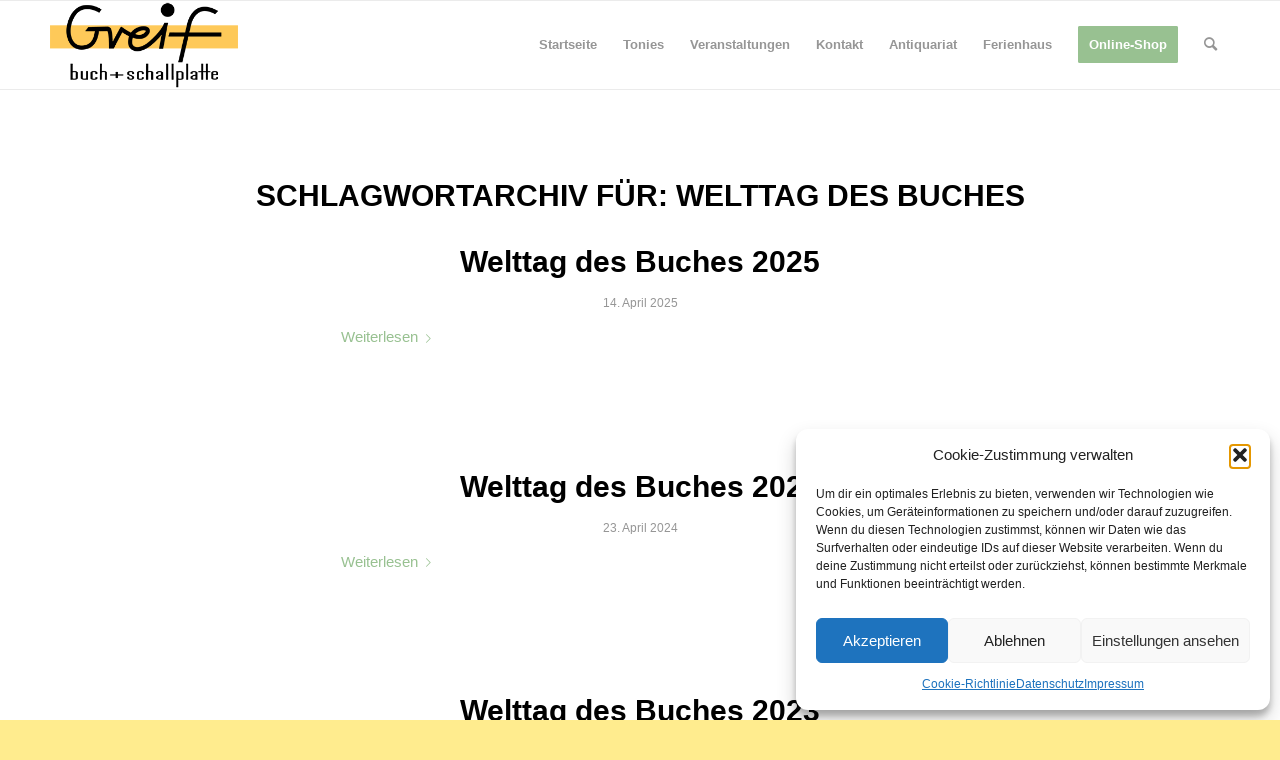

--- FILE ---
content_type: text/css
request_url: https://buch-greif.de/wp-content/cache/wpfc-minified/1o2k38o8/483f8.css
body_size: 350
content:
#top .av-special-heading.av-m9hdmdeb-29c84e4d14aab24cd7c9a429b4872ae1{
padding-bottom:30px;
}
body .av-special-heading.av-m9hdmdeb-29c84e4d14aab24cd7c9a429b4872ae1 .av-special-heading-tag .heading-char{
font-size:25px;
}
.av-special-heading.av-m9hdmdeb-29c84e4d14aab24cd7c9a429b4872ae1 .av-subheading{
font-size:15px;
}
.avia-section.av-1qm9z0e-805958ec44041c45faecd18a51fca9b5{
margin-top:0px;
margin-bottom:300px;
}
#top .av-special-heading.av-m9hdmy00-22bd6fb37cb1039046fb330128bc4a53{
padding-bottom:30px;
}
body .av-special-heading.av-m9hdmy00-22bd6fb37cb1039046fb330128bc4a53 .av-special-heading-tag .heading-char{
font-size:25px;
}
.av-special-heading.av-m9hdmy00-22bd6fb37cb1039046fb330128bc4a53 .av-subheading{
font-size:15px;
}
.avia-image-container.av-m9hdvfvk-489a8f91815b510c74f272f368c299e0 .av-image-caption-overlay-center{
color:#ffffff;
}
#top .hr.hr-invisible.av-1d0eigu-0b88188a66927cbe280c3ddb5ab03173{
height:50px;
}
#top .hr.hr-invisible.av-qg6z0e-bb05476de39051253e5885ea8065b57c{
height:50px;
}
#top .av-special-heading.av-m9hdw8t5-ee1d6a18b500a6bcac003ee9b0c6525a{
padding-bottom:10px;
}
body .av-special-heading.av-m9hdw8t5-ee1d6a18b500a6bcac003ee9b0c6525a .av-special-heading-tag .heading-char{
font-size:25px;
}
.av-special-heading.av-m9hdw8t5-ee1d6a18b500a6bcac003ee9b0c6525a .av-subheading{
font-size:15px;
}
#top .avia-gallery.av-m9hdx0v6-7b0fa9e76a48b2cf738d3dbe49f20b76 .avia-gallery-thumb a{
width:20%;
}
#top .av-special-heading.av-mb2mltpu-5e07c8e181fcb7ec264a704be67ce925{
padding-bottom:10px;
}
body .av-special-heading.av-mb2mltpu-5e07c8e181fcb7ec264a704be67ce925 .av-special-heading-tag .heading-char{
font-size:25px;
}
.av-special-heading.av-mb2mltpu-5e07c8e181fcb7ec264a704be67ce925 .av-subheading{
font-size:15px;
}
#top .avia-gallery.av-mb2mm7xr-79c0383a3d86322ba753160ce01c770e .avia-gallery-thumb a{
width:20%;
}